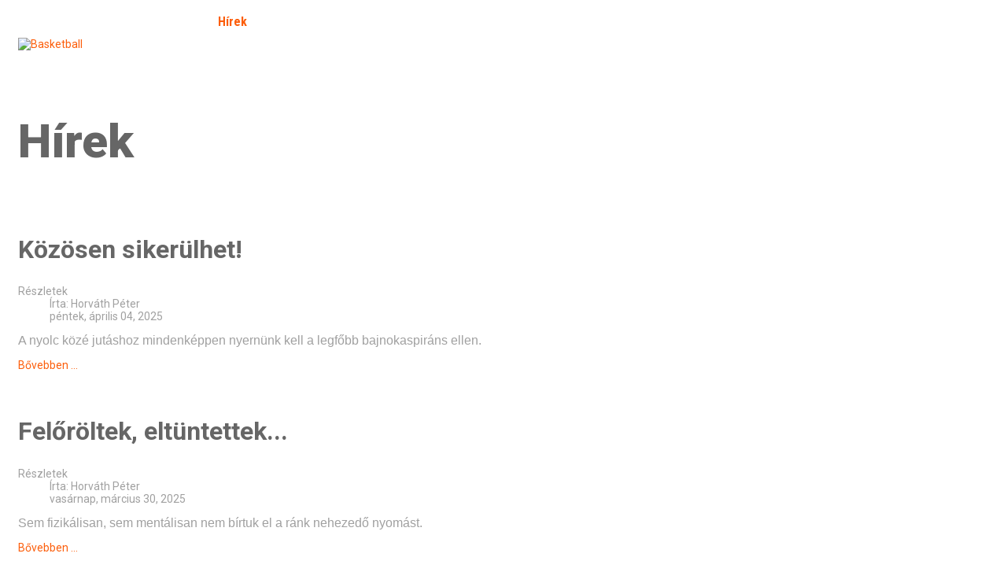

--- FILE ---
content_type: text/html; charset=utf-8
request_url: https://besztercekk.hu/index.php/news?start=10
body_size: 7244
content:
<!DOCTYPE html>
<html xmlns="http://www.w3.org/1999/xhtml" xml:lang="hu-hu" lang="hu-hu" >
<head>
<base href="https://besztercekk.hu/index.php/news" />
	<meta http-equiv="content-type" content="text/html; charset=utf-8" />
	<meta name="description" content="Beszterce KK" />
	<title>Hírek</title>
	<link href="/index.php/news?format=feed&amp;type=rss" rel="alternate" type="application/rss+xml" title="RSS 2.0" />
	<link href="/index.php/news?format=feed&amp;type=atom" rel="alternate" type="application/atom+xml" title="Atom 1.0" />
	<link href="/media/com_hikashop/css/hikashop.css?v=440" rel="stylesheet" type="text/css" />
	<link href="/media/com_hikashop/css/frontend_default.css?t=1605688677" rel="stylesheet" type="text/css" />
	<link href="/media/com_hikashop/css/font-awesome.css?v=5.2.0" rel="stylesheet" type="text/css" />
	<link href="/modules/mod_hot_responsive_lightbox/tmpl/style.css" rel="stylesheet" type="text/css" />
	<style type="text/css">


#responsivelightbox img {
	width:400px;
	height:240px;
	border:0px solid #666666;
	padding:0px;
	background: #eee;
}

#responsivelightbox img:hover,
#responsivelightbox img:focus {
	border:0px solid #ffffff;
	background: #fff;
}

#responsivelightbox li {
	margin:5px 5px;
}

#imagelightbox-overlay {
	background-color: rgba( 0,0,0, .9 );
}

	</style>
	<script src="/media/jui/js/jquery.min.js?467e820849292feb8aaeef670347bd04" type="text/javascript"></script>
	<script src="/media/jui/js/jquery-noconflict.js?467e820849292feb8aaeef670347bd04" type="text/javascript"></script>
	<script src="/media/com_hikashop/js/hikashop.js?v=440" type="text/javascript"></script>
	<script src="/media/jui/js/jquery-migrate.min.js?467e820849292feb8aaeef670347bd04" type="text/javascript"></script>
	<script src="/media/system/js/caption.js?467e820849292feb8aaeef670347bd04" type="text/javascript"></script>
	<script src="/media/jui/js/bootstrap.min.js?467e820849292feb8aaeef670347bd04" type="text/javascript"></script>
	<script type="text/javascript">
jQuery(window).on('load',  function() {
				new JCaption('img.caption');
			});jQuery(function($){ initTooltips(); $("body").on("subform-row-add", initTooltips); function initTooltips (event, container) { container = container || document;$(container).find(".hasTooltip").tooltip({"html": true,"container": "body"});} });
	</script>


<meta name="viewport" content="width=device-width, initial-scale=1.0" />

<link href="/templates/hot_basketball/images/favicon.jpg" rel="shortcut icon" />
<link rel="stylesheet" href="/templates/hot_basketball/css/joomla.css" type="text/css" />
<link rel="stylesheet" href="/templates/hot_basketball/css/custom.css" type="text/css" />
<link rel="stylesheet" href="/templates/hot_basketball/css/font-awesome.min.css">
<link rel="stylesheet" href="https://besztercekk.hu/index.php/news?start=10&css_request=1&amp;diff=17534923" type="text/css" />
<link rel="stylesheet" href="/templates/hot_basketball/css/template_css.css" type="text/css" />
<!--[if lt IE 9]>
	<script src="/templates/hot_basketball/js/html5shiv.min.js"></script>
	<script src="/templates/hot_basketball/js/respond.min.js"></script>
<![endif]-->
<script type="text/javascript">
	(function(jQuery){  
		jQuery.fn.dropDownMenu_topmenu1 = function(options) {  
	  
			var defaults = {  
				speed: 300,  
				effect: 'fadeToggle'
			};  
			var options = jQuery.extend(defaults, options);  
	      
			return this.each(function() {

				var screenWidth = jQuery("body").width();

		    	jQuery('.mnu_topmenu1 ul').hide();
		    	jQuery('.mnu_topmenu1 li ul li').filter(':last-child').css('border-bottom', 'none');

		    	if(screenWidth > 992) {

			    	jQuery('.mnu_topmenu1 li').hover(function(){
			      		jQuery(this).find('ul:first:not(:visible)').stop(true,true)[options.effect](options.speed);
			    	},function(){
			      		jQuery(this).css('position', 'relative')
			                  		.find('ul:first:visible').stop(true,true)[options.effect](options.speed);
			    	});

			    }else{

			    	jQuery('.mnu_topmenu1 li a[href="#"]').toggle(function(){
			      		jQuery(this).parent().find('ul:first:not(:visible)').stop(true,true)[options.effect](options.speed);
			    	},function(){
			      		jQuery(this).parent().css('position', 'relative').find('ul:first:visible').stop(true,true)[options.effect](options.speed);
			    	});

			    }
		  	});  
	 	};  
	})(jQuery);
	jQuery(document).ready(function(){
		jQuery('.mnu_topmenu1').dropDownMenu_topmenu1({
			speed: 300,
			effect: 'fadeToggle'
      	});
      	var navHeight = jQuery('ul.mnu_topmenu1 > li').outerHeight()
    	jQuery('ul.mnu_topmenu1').parent('div').css('height', navHeight)
	});
	(function(jQuery){  
		jQuery.fn.dropDownMenu_topmenu2 = function(options) {  
	  
			var defaults = {  
				speed: 300,  
				effect: 'fadeToggle'
			};  
			var options = jQuery.extend(defaults, options);  
	      
			return this.each(function() {

				var screenWidth = jQuery("body").width();

		    	jQuery('.mnu_topmenu2 ul').hide();
		    	jQuery('.mnu_topmenu2 li ul li').filter(':last-child').css('border-bottom', 'none');

		    	if(screenWidth > 992) {

			    	jQuery('.mnu_topmenu2 li').hover(function(){
			      		jQuery(this).find('ul:first:not(:visible)').stop(true,true)[options.effect](options.speed);
			    	},function(){
			      		jQuery(this).css('position', 'relative')
			                  		.find('ul:first:visible').stop(true,true)[options.effect](options.speed);
			    	});

			    }else{

			    	jQuery('.mnu_topmenu2 li a[href="#"]').toggle(function(){
			      		jQuery(this).parent().find('ul:first:not(:visible)').stop(true,true)[options.effect](options.speed);
			    	},function(){
			      		jQuery(this).parent().css('position', 'relative').find('ul:first:visible').stop(true,true)[options.effect](options.speed);
			    	});

			    }
		  	});  
	 	};  
	})(jQuery);
	jQuery(document).ready(function(){
		jQuery('.mnu_topmenu2').dropDownMenu_topmenu2({
			speed: 300,
			effect: 'fadeToggle'
      	});
      	var navHeight = jQuery('ul.mnu_topmenu2 > li').outerHeight()
    	jQuery('ul.mnu_topmenu2').parent('div').css('height', navHeight)
	});
</script>  
<script type="text/javascript" src="/templates/hot_basketball/js/responsive-nav.min.js"></script></head>
<body class="sparky_inner">
<div class="sparky_wrapper">
    <div class="sparky_full logorow">
                <div class="container">
                    <div  class="row">
            <div class="cell mp_topmenu1 span5">
    <div class="cell_pad">
    	
<nav class="container_topmenu1"><ul class="menu navv mnu_topmenu1">
<li class="item-195"><a href="/index.php" >Kezdőlap</a></li><li class="item-344 deeper parent"><a href="#" >Bemutatkozás</a><ul><li class="item-552 deeper parent"><a href="/index.php/features/csapat" >Menetrend</a><ul><li class="item-554"><a href="/index.php/features/csapat/menetrend" >2021/2022</a></li></ul></li></ul></li><li class="item-465 current active"><a href="/index.php/news" >Hírek</a></li><li class="item-548"><a href="/index.php/galeria" >Galéria</a></li><li class="item-528"><a href="/index.php/forum" >Fórum</a></li></ul></nav>
    </div>
</div><div class="cell mp_logo span2">
    <div class="cell_pad">
 		        <div class="sparky_logo_image"><a href="/"><img src="/images/skse_logo/skse_logo.png" alt="Basketball" /></a></div>
		    </div>
</div><div class="cell mp_topmenu2 span5">
    <div class="cell_pad">
    	
<nav class="container_topmenu2"><ul class="menu navv mnu_topmenu2">
<li class="item-221 deeper parent"><a href="#" >SFP</a><ul><li class="item-626 deeper parent"><a href="#" >Beszterce KK</a><ul><li class="item-592 deeper parent"><a href="#" >2014/2015</a><ul><li class="item-571"><a href="https://www.besztercekk.hu/sfp/sfp_2014_2015.pdf" onclick="window.open(this.href,'targetWindow','toolbar=no,location=no,status=no,menubar=no,scrollbars=yes,resizable=yes,');return false;" >SFP 2014/2015</a></li><li class="item-594"><a href="https://www.besztercekk.hu/sfp/hatarozat_2014_2015.pdf" onclick="window.open(this.href,'targetWindow','toolbar=no,location=no,status=no,menubar=no,scrollbars=yes,resizable=yes,');return false;" >Határozat 2014/2015</a></li></ul></li><li class="item-591 deeper parent"><a href="#" >2015/2016</a><ul><li class="item-142"><a href="https://www.besztercekk.hu/sfp/sfp_2015_2016.pdf" onclick="window.open(this.href,'targetWindow','toolbar=no,location=no,status=no,menubar=no,scrollbars=yes,resizable=yes,');return false;" >SFP 2015/2016</a></li><li class="item-593"><a href="https://www.besztercekk.hu/sfp/hatarozat_2015_2016.pdf" onclick="window.open(this.href,'targetWindow','toolbar=no,location=no,status=no,menubar=no,scrollbars=yes,resizable=yes,');return false;" >Határozat 2015/2016</a></li></ul></li><li class="item-589 deeper parent"><a href="#" >2016/2017</a><ul><li class="item-143"><a href="https://www.besztercekk.hu/sfp/sfp_2016_2017.pdf" onclick="window.open(this.href,'targetWindow','toolbar=no,location=no,status=no,menubar=no,scrollbars=yes,resizable=yes,');return false;" >SFP 2016/2017</a></li><li class="item-590"><a href="https://www.besztercekk.hu/sfp/hatarozat_2016_2017.pdf" >Határozat 2016/2017</a></li></ul></li><li class="item-587 deeper parent"><a href="#" >2017/2018</a><ul><li class="item-584"><a href="https://www.besztercekk.hu/sfp/sfp_2017_2018.pdf" >SFP 2017/2018</a></li><li class="item-588"><a href="https://www.besztercekk.hu/sfp/hatarozat_2017_2018.pdf" onclick="window.open(this.href,'targetWindow','toolbar=no,location=no,status=no,menubar=no,scrollbars=yes,resizable=yes,');return false;" >Határozat 2017/2018</a></li></ul></li><li class="item-595 deeper parent"><a href="#" >2018/2019</a><ul><li class="item-596"><a href="https://www.besztercekk.hu/sfp/sfp_2018_2019.pdf" onclick="window.open(this.href,'targetWindow','toolbar=no,location=no,status=no,menubar=no,scrollbars=yes,resizable=yes,');return false;" >SFP 2018/2019</a></li><li class="item-597"><a href="https://www.besztercekk.hu/sfp/hatarozat_2018_2019.pdf" onclick="window.open(this.href,'targetWindow','toolbar=no,location=no,status=no,menubar=no,scrollbars=yes,resizable=yes,');return false;" >Határozat 2018/2019</a></li></ul></li><li class="item-622 deeper parent"><a href="#" >2019/2020</a><ul><li class="item-623"><a href="https://www.besztercekk.hu/sfp/sfp_2019_2020.pdf" onclick="window.open(this.href,'targetWindow','toolbar=no,location=no,status=no,menubar=no,scrollbars=yes,resizable=yes,');return false;" >SFP 2019/2020</a></li><li class="item-624"><a href="https://www.besztercekk.hu/sfp/hatarozat_2009_2020.pdf" onclick="window.open(this.href,'targetWindow','toolbar=no,location=no,status=no,menubar=no,scrollbars=yes,resizable=yes,');return false;" >Határozat 2019/2020</a></li></ul></li><li class="item-634 deeper parent"><a href="#" >2020/2021</a><ul><li class="item-635"><a href="https://www.besztercekk.hu/images/spf/sfp_2020_2021.pdf" onclick="window.open(this.href,'targetWindow','toolbar=no,location=no,status=no,menubar=no,scrollbars=yes,resizable=yes,');return false;" >SFP 2020/2021</a></li><li class="item-636"><a href="https://www.besztercekk.hu/images/spf/hatarozat_2020_2021.pdf" onclick="window.open(this.href,'targetWindow','toolbar=no,location=no,status=no,menubar=no,scrollbars=yes,resizable=yes,');return false;" >Határozat 2020/2021</a></li></ul></li><li class="item-695 deeper parent"><a href="#" >2021/2022</a><ul><li class="item-696"><a href="https://www.besztercekk.hu/sfp/sfp_2021_2022.pdf" onclick="window.open(this.href,'targetWindow','toolbar=no,location=no,status=no,menubar=no,scrollbars=yes,resizable=yes,');return false;" >SFP 2021/2022</a></li><li class="item-697"><a href="https://www.besztercekk.hu/sfp/hatarozat_2021_2022.pdf" onclick="window.open(this.href,'targetWindow','toolbar=no,location=no,status=no,menubar=no,scrollbars=yes,resizable=yes,');return false;" >Határozat 2021/2022</a></li></ul></li><li class="item-701 deeper parent"><a href="#" >2022/2023</a><ul><li class="item-702"><a href="https://www.besztercekk.hu/sfp/sfp_2022_2023.pdf" onclick="window.open(this.href,'targetWindow','toolbar=no,location=no,status=no,menubar=no,scrollbars=yes,resizable=yes,');return false;" >SFP 2022/2023</a></li><li class="item-703"><a href="https://www.besztercekk.hu/sfp/hatarozat_2022_2023.pdf" onclick="window.open(this.href,'targetWindow','toolbar=no,location=no,status=no,menubar=no,scrollbars=yes,resizable=yes,');return false;" >Határozat 2022/2023</a></li></ul></li><li class="item-711 deeper parent"><a href="#" >2023/2024</a><ul><li class="item-712"><a href="https://www.besztercekk.hu/sfp/sfp_2023_2024.pdf" onclick="window.open(this.href,'targetWindow','toolbar=no,location=no,status=no,menubar=no,scrollbars=yes,resizable=yes,');return false;" >SFP 2023/2024</a></li><li class="item-713"><a href="https://www.besztercekk.hu/sfp/hatarozat_2023_2024.pdf" onclick="window.open(this.href,'targetWindow','toolbar=no,location=no,status=no,menubar=no,scrollbars=yes,resizable=yes,');return false;" >Határozat 2023/2024</a></li></ul></li><li class="item-717 deeper parent"><a href="#" >2024/2025</a><ul><li class="item-720"><a href="https://www.besztercekk.hu/sfp/sfp_2024_2025.pdf" >SFP 2024/2025</a></li><li class="item-719"><a href="https://www.besztercekk.hu/sfp/hatarozat_2024_2025.pdf" >Határozat 2024/2025</a></li></ul></li><li class="item-722 deeper parent"><a href="#" >2025/2026</a><ul><li class="item-724"><a href="https://www.besztercekk.hu/sfp/sfp_2025_2026.pdf" >SFP 2025/2025</a></li><li class="item-725"><a href="https://www.besztercekk.hu/sfp/hatarozat_2025_2026.pdf" >Határozat 2025/2026</a></li></ul></li></ul></li><li class="item-627 deeper parent"><a href="#" >Sport Salgó Kft. (SKSE)</a><ul><li class="item-628 deeper parent"><a href="#" >2019/2020</a><ul><li class="item-629"><a href="https://www.besztercekk.hu/sfp/sport-salgo/sfp_sportsalgo_2019_2020.pdf" onclick="window.open(this.href,'targetWindow','toolbar=no,location=no,status=no,menubar=no,scrollbars=yes,resizable=yes,');return false;" >SFP 2019/2020</a></li><li class="item-630"><a href="https://www.besztercekk.hu/sfp/sport-salgo/hatarozat_sportsalgo_2019_2020.pdf" onclick="window.open(this.href,'targetWindow','toolbar=no,location=no,status=no,menubar=no,scrollbars=yes,resizable=yes,');return false;" >Határozat 2019/2020</a></li></ul></li><li class="item-631 deeper parent"><a href="#" >2020/2021</a><ul><li class="item-632"><a href="https://www.besztercekk.hu/sfp/sport-salgo/sfp_sport_salgo_2020_2021.pdf" >SFP 2020/2021</a></li><li class="item-633"><a href="https://www.besztercekk.hu/sfp/sport-salgo/hatarozat_sport_salgo_2020_2021.pdf" >Határozat 2020/2021</a></li></ul></li><li class="item-692 deeper parent"><a href="#" >2021/2022</a><ul><li class="item-693"><a href="https://www.besztercekk.hu/images/spf/sport-salgo/sfp_sport_salgo_2021_2022.pdf" >SFP 2021/2022</a></li><li class="item-694"><a href="https://www.besztercekk.hu/images/spf/sport-salgo/hatarozat_sport_salgo_2021_2022.pdf" >Határozat 2021/2022</a></li></ul></li><li class="item-698 deeper parent"><a href="#" >2022/2023</a><ul><li class="item-699"><a href="https://www.besztercekk.hu/sfp/sport-salgo/sfp_sport_salgo_2022_2023.pdf" >SFP 2022/2023</a></li><li class="item-700"><a href="https://www.besztercekk.hu/sfp/sport-salgo/hatarozat_sport_salgo_2022_2023.pdf" >Határozat 2022/2023</a></li></ul></li><li class="item-704 deeper parent"><a href="#" >2023/2024</a><ul><li class="item-706"><a href="https://www.besztercekk.hu/sfp/sport-salgo/mlsz/mlsz_sfp_2023_24.pdf" >MLSZ-SFP 2023/2024</a></li><li class="item-707"><a href="https://www.besztercekk.hu/sfp/sport-salgo/mlsz/sfp_jh_000_72413_2023_mlsz_2023-03-17_1679057059_1679321717.pdf" >MLSZ-Határozat 2023/2024</a></li><li class="item-708"><a href="https://www.besztercekk.hu/sfp/sport-salgo/mkosz/MKOSZ_SFP_2023_2024.pdf" >MKOSZ-SFP 2023/2024</a></li><li class="item-709"><a href="https://www.besztercekk.hu/sfp/sport-salgo/mkosz/MKOSZ_Hatarozat_2023_2024.pdf" >MKOSZ-Határozat 2023/2024</a></li></ul></li><li class="item-714 deeper parent"><a href="#" >2024/2025</a><ul><li class="item-715"><a href="https://www.besztercekk.hu/sfp/sport-salgo/mkosz/MKOSZ_SFP_2024_2025.pdf" >MKOSZ-SFP 2024/2025</a></li><li class="item-716"><a href="https://www.besztercekk.hu/sfp/sport-salgo/mkosz/MKOSZ_Hatarozat_2024_2025.pdf" >MKOSZ-Határozat 2024/2025</a></li></ul></li><li class="item-723 deeper parent"><a href="#" >2025/2026</a><ul><li class="item-726"><a href="https://www.besztercekk.hu/sfp/sport-salgo/mkosz/MKOSZ_SFP_2025_2026.pdf" >MKOSZ-SFP 2025/2026</a></li><li class="item-727"><a href="https://www.besztercekk.hu/sfp/sport-salgo/mkosz/MKOSZ_Hatarozat_2025_2026.pdf" >MKOSZ-Határozat 2025/2026</a></li></ul></li></ul></li></ul></li><li class="item-346"><a href="/index.php/bejelentkezes" >Bejelentkezés</a></li><li class="item-464"><a href="/index.php/contact-us" >Kapcsolat</a></li></ul></nav>
    </div>
</div>            </div>
            <div class="clr"></div> 
                </div>
                <div class="clr"></div> 
    </div>
    <div class="sparky_full contentrow toppicbckgrnd">
                <div class="container">
                    <div  class="row">
            	                <div class="content_sparky span8">
	                    <div class="cell_pad">
	                        <div id="system-message-container">
	</div>

	                        	                        <div class="blog" itemscope itemtype="https://schema.org/Blog">
			<div class="page-header">
			<h1> Hírek </h1>
		</div>
	
		
	
	
	
		
	
																	<div class="items-row cols-1 row-0 row-fluid clearfix">
						<div class="span12">
				<div class="item column-1"
					itemprop="blogPost" itemscope itemtype="https://schema.org/BlogPosting">
					
		<div class="pull-right item-image">
			<a href="/index.php/news/882-kozosen-sikerulhet"><img
			 src="/images/skse_kepek/2024-2025/Kaposvár_2504041.jpg" alt="" itemprop="thumbnailUrl"/></a>
		</div>

	<div class="page-header">
					<h2 itemprop="name">
									<a href="/index.php/news/882-kozosen-sikerulhet" itemprop="url">
						Közösen sikerülhet!					</a>
							</h2>
		
		
		
			</div>




		<dl class="article-info muted">

		
			<dt class="article-info-term">
									Részletek							</dt>

							<dd class="createdby" itemprop="author" itemscope itemtype="https://schema.org/Person">
					Írta: <span itemprop="name">Horváth Péter</span>	</dd>
			
			
			
			
										<dd class="published">
				<span class="icon-calendar"></span>
				<time datetime="2025-04-04T20:50:57+00:00" itemprop="datePublished">
					péntek, április 04, 2025				</time>
			</dd>			
		
					
			
						</dl>

 <div style="margin-bottom: 0.0001pt; text-align: justify; line-height: normal;"><span style="font-family: Verdana, sans-serif; font-size: 12pt;">A nyolc k&ouml;z&eacute; jut&aacute;shoz mindenk&eacute;ppen nyern&uuml;nk kell a legfőbb bajnokaspir&aacute;ns ellen.</span></div>



	
<p class="readmore">
			<a class="btn" href="/index.php/news/882-kozosen-sikerulhet" itemprop="url" aria-label="Bővebben:  Közösen sikerülhet!">
			<span class="icon-chevron-right" aria-hidden="true"></span> 
			Bővebben ...		</a>
	</p>



				</div>
				<!-- end item -->
							</div><!-- end span -->
							</div><!-- end row -->
																			<div class="items-row cols-1 row-1 row-fluid clearfix">
						<div class="span12">
				<div class="item column-1"
					itemprop="blogPost" itemscope itemtype="https://schema.org/BlogPosting">
					
		<div class="pull-right item-image">
			<a href="/index.php/news/881-feloroltek-eltuntettek"><img
			 src="/images/skse_kepek/2024-2025/Vasas_2503291.jpg" alt="" itemprop="thumbnailUrl"/></a>
		</div>

	<div class="page-header">
					<h2 itemprop="name">
									<a href="/index.php/news/881-feloroltek-eltuntettek" itemprop="url">
						Felőröltek, eltüntettek...					</a>
							</h2>
		
		
		
			</div>




		<dl class="article-info muted">

		
			<dt class="article-info-term">
									Részletek							</dt>

							<dd class="createdby" itemprop="author" itemscope itemtype="https://schema.org/Person">
					Írta: <span itemprop="name">Horváth Péter</span>	</dd>
			
			
			
			
										<dd class="published">
				<span class="icon-calendar"></span>
				<time datetime="2025-03-30T06:00:08+00:00" itemprop="datePublished">
					vasárnap, március 30, 2025				</time>
			</dd>			
		
					
			
						</dl>

 <div style="margin-bottom: 0.0001pt; text-align: justify; line-height: normal;"><span style="font-family: Verdana, sans-serif; font-size: 12pt;">Sem fizik&aacute;lisan, sem ment&aacute;lisan nem b&iacute;rtuk el a r&aacute;nk nehezedő nyom&aacute;st.</span></div>



	
<p class="readmore">
			<a class="btn" href="/index.php/news/881-feloroltek-eltuntettek" itemprop="url" aria-label="Bővebben:  Felőröltek, eltüntettek...">
			<span class="icon-chevron-right" aria-hidden="true"></span> 
			Bővebben ...		</a>
	</p>



				</div>
				<!-- end item -->
							</div><!-- end span -->
							</div><!-- end row -->
																			<div class="items-row cols-1 row-2 row-fluid clearfix">
						<div class="span12">
				<div class="item column-1"
					itemprop="blogPost" itemscope itemtype="https://schema.org/BlogPosting">
					
		<div class="pull-right item-image">
			<a href="/index.php/news/880-rajatszast-erne-a-bravur"><img
			 src="/images/skse_kepek/2024-2025/Vasas_2503281.jpg" alt="" itemprop="thumbnailUrl"/></a>
		</div>

	<div class="page-header">
					<h2 itemprop="name">
									<a href="/index.php/news/880-rajatszast-erne-a-bravur" itemprop="url">
						Rájátszást érne a bravúr					</a>
							</h2>
		
		
		
			</div>




		<dl class="article-info muted">

		
			<dt class="article-info-term">
									Részletek							</dt>

							<dd class="createdby" itemprop="author" itemscope itemtype="https://schema.org/Person">
					Írta: <span itemprop="name">Horváth Péter</span>	</dd>
			
			
			
			
										<dd class="published">
				<span class="icon-calendar"></span>
				<time datetime="2025-03-28T21:29:27+00:00" itemprop="datePublished">
					péntek, március 28, 2025				</time>
			</dd>			
		
					
			
						</dl>

 <div style="margin-bottom: 0.0001pt; text-align: justify; line-height: normal;"><span style="font-family: Verdana, sans-serif; font-size: 12pt;">Nem engedhetj&uuml;k meg a szombati meccsen, hogy a riv&aacute;lis &bdquo;elt&uuml;ntessen&rdquo; minket.</span></div>



	
<p class="readmore">
			<a class="btn" href="/index.php/news/880-rajatszast-erne-a-bravur" itemprop="url" aria-label="Bővebben:  Rájátszást érne a bravúr">
			<span class="icon-chevron-right" aria-hidden="true"></span> 
			Bővebben ...		</a>
	</p>



				</div>
				<!-- end item -->
							</div><!-- end span -->
							</div><!-- end row -->
																			<div class="items-row cols-1 row-3 row-fluid clearfix">
						<div class="span12">
				<div class="item column-1"
					itemprop="blogPost" itemscope itemtype="https://schema.org/BlogPosting">
					
		<div class="pull-right item-image">
			<a href="/index.php/news/879-tevedesek-vegjateka"><img
			 src="/images/skse_kepek/2024-2025/Fót_2503221.jpg" alt="" itemprop="thumbnailUrl"/></a>
		</div>

	<div class="page-header">
					<h2 itemprop="name">
									<a href="/index.php/news/879-tevedesek-vegjateka" itemprop="url">
						Tévedések végjátéka					</a>
							</h2>
		
		
		
			</div>




		<dl class="article-info muted">

		
			<dt class="article-info-term">
									Részletek							</dt>

							<dd class="createdby" itemprop="author" itemscope itemtype="https://schema.org/Person">
					Írta: <span itemprop="name">Horváth Péter</span>	</dd>
			
			
			
			
										<dd class="published">
				<span class="icon-calendar"></span>
				<time datetime="2025-03-22T22:04:11+00:00" itemprop="datePublished">
					szombat, március 22, 2025				</time>
			</dd>			
		
					
			
						</dl>

 <div style="margin-bottom: 0.0001pt; text-align: justify; line-height: normal;"><span style="font-family: Verdana, sans-serif; font-size: 12pt;">V&eacute;gig kiegyenl&iacute;tett, egylabd&aacute;s meccsen a hajr&aacute;ban okosabban j&aacute;tszottak a vend&eacute;gek...</span></div>



	
<p class="readmore">
			<a class="btn" href="/index.php/news/879-tevedesek-vegjateka" itemprop="url" aria-label="Bővebben:  Tévedések végjátéka">
			<span class="icon-chevron-right" aria-hidden="true"></span> 
			Bővebben ...		</a>
	</p>



				</div>
				<!-- end item -->
							</div><!-- end span -->
							</div><!-- end row -->
																			<div class="items-row cols-1 row-4 row-fluid clearfix">
						<div class="span12">
				<div class="item column-1"
					itemprop="blogPost" itemscope itemtype="https://schema.org/BlogPosting">
					
		<div class="pull-right item-image">
			<a href="/index.php/news/878-mindenkitol-a-maximum-kell"><img
			 src="/images/skse_kepek/2024-2025/Fót_2503211.jpg" alt="" itemprop="thumbnailUrl"/></a>
		</div>

	<div class="page-header">
					<h2 itemprop="name">
									<a href="/index.php/news/878-mindenkitol-a-maximum-kell" itemprop="url">
						Mindenkitől a maximum kell					</a>
							</h2>
		
		
		
			</div>




		<dl class="article-info muted">

		
			<dt class="article-info-term">
									Részletek							</dt>

							<dd class="createdby" itemprop="author" itemscope itemtype="https://schema.org/Person">
					Írta: <span itemprop="name">Horváth Péter</span>	</dd>
			
			
			
			
										<dd class="published">
				<span class="icon-calendar"></span>
				<time datetime="2025-03-21T12:32:00+00:00" itemprop="datePublished">
					péntek, március 21, 2025				</time>
			</dd>			
		
					
			
						</dl>

 <div style="margin-bottom: 0cm; text-align: justify; line-height: normal;"><span style="font-family: Verdana, sans-serif; font-size: 12pt;">Egy győzelemre m&eacute;g biztosan sz&uuml;ks&eacute;g&uuml;nk lesz a legjobb nyolcba ker&uuml;l&eacute;shez.</span></div>



	
<p class="readmore">
			<a class="btn" href="/index.php/news/878-mindenkitol-a-maximum-kell" itemprop="url" aria-label="Bővebben:  Mindenkitől a maximum kell">
			<span class="icon-chevron-right" aria-hidden="true"></span> 
			Bővebben ...		</a>
	</p>



				</div>
				<!-- end item -->
							</div><!-- end span -->
							</div><!-- end row -->
																			<div class="items-row cols-1 row-5 row-fluid clearfix">
						<div class="span12">
				<div class="item column-1"
					itemprop="blogPost" itemscope itemtype="https://schema.org/BlogPosting">
					
		<div class="pull-right item-image">
			<a href="/index.php/news/877-maradtunk-a-godorben"><img
			 src="/images/skse_kepek/2024-2025/TF_2503101.jpg" alt="" itemprop="thumbnailUrl"/></a>
		</div>

	<div class="page-header">
					<h2 itemprop="name">
									<a href="/index.php/news/877-maradtunk-a-godorben" itemprop="url">
						Maradtunk a gödörben					</a>
							</h2>
		
		
		
			</div>




		<dl class="article-info muted">

		
			<dt class="article-info-term">
									Részletek							</dt>

							<dd class="createdby" itemprop="author" itemscope itemtype="https://schema.org/Person">
					Írta: <span itemprop="name">Horváth Péter</span>	</dd>
			
			
			
			
										<dd class="published">
				<span class="icon-calendar"></span>
				<time datetime="2025-03-10T06:47:10+00:00" itemprop="datePublished">
					hétfő, március 10, 2025				</time>
			</dd>			
		
					
			
						</dl>

 <div style="margin-bottom: 0.0001pt; text-align: justify; line-height: normal;"><span style="font-family: Verdana, sans-serif; font-size: 12pt;">Gyeng&eacute;lkedő egy&uuml;ttes&uuml;nk imm&aacute;r harmadszor vesz&iacute;tett egyhuzamban.</span></div>



	
<p class="readmore">
			<a class="btn" href="/index.php/news/877-maradtunk-a-godorben" itemprop="url" aria-label="Bővebben:  Maradtunk a gödörben">
			<span class="icon-chevron-right" aria-hidden="true"></span> 
			Bővebben ...		</a>
	</p>



				</div>
				<!-- end item -->
							</div><!-- end span -->
							</div><!-- end row -->
																			<div class="items-row cols-1 row-6 row-fluid clearfix">
						<div class="span12">
				<div class="item column-1"
					itemprop="blogPost" itemscope itemtype="https://schema.org/BlogPosting">
					
		<div class="pull-right item-image">
			<a href="/index.php/news/876-sikerul-elallitani-a-verzest"><img
			 src="/images/skse_kepek/2024-2025/TF_2503071.jpg" alt="" itemprop="thumbnailUrl"/></a>
		</div>

	<div class="page-header">
					<h2 itemprop="name">
									<a href="/index.php/news/876-sikerul-elallitani-a-verzest" itemprop="url">
						Sikerül elállítani a vérzést?					</a>
							</h2>
		
		
		
			</div>




		<dl class="article-info muted">

		
			<dt class="article-info-term">
									Részletek							</dt>

							<dd class="createdby" itemprop="author" itemscope itemtype="https://schema.org/Person">
					Írta: <span itemprop="name">Horváth Péter</span>	</dd>
			
			
			
			
										<dd class="published">
				<span class="icon-calendar"></span>
				<time datetime="2025-03-07T15:53:22+00:00" itemprop="datePublished">
					péntek, március 07, 2025				</time>
			</dd>			
		
					
			
						</dl>

 <div style="margin-bottom: 0.0001pt; text-align: justify; line-height: normal;"><span style="font-family: Verdana, sans-serif; font-size: 12pt;">Nem &iacute;g&eacute;rkezik k&ouml;nnyű feladatnak a javul&oacute; form&aacute;t mutat&oacute; TF-Budapest legyőz&eacute;se.</span></div>



	
<p class="readmore">
			<a class="btn" href="/index.php/news/876-sikerul-elallitani-a-verzest" itemprop="url" aria-label="Bővebben:  Sikerül elállítani a vérzést?">
			<span class="icon-chevron-right" aria-hidden="true"></span> 
			Bővebben ...		</a>
	</p>



				</div>
				<!-- end item -->
							</div><!-- end span -->
							</div><!-- end row -->
																			<div class="items-row cols-1 row-7 row-fluid clearfix">
						<div class="span12">
				<div class="item column-1"
					itemprop="blogPost" itemscope itemtype="https://schema.org/BlogPosting">
					
		<div class="pull-right item-image">
			<a href="/index.php/news/875-vegzetes-uresjarat"><img
			 src="/images/skse_kepek/2024-2025/Kaszások_2503011.jpg" alt="" itemprop="thumbnailUrl"/></a>
		</div>

	<div class="page-header">
					<h2 itemprop="name">
									<a href="/index.php/news/875-vegzetes-uresjarat" itemprop="url">
						Végzetes üresjárat					</a>
							</h2>
		
		
		
			</div>




		<dl class="article-info muted">

		
			<dt class="article-info-term">
									Részletek							</dt>

							<dd class="createdby" itemprop="author" itemscope itemtype="https://schema.org/Person">
					Írta: <span itemprop="name">Horváth Péter</span>	</dd>
			
			
			
			
										<dd class="published">
				<span class="icon-calendar"></span>
				<time datetime="2025-03-01T20:38:44+00:00" itemprop="datePublished">
					szombat, március 01, 2025				</time>
			</dd>			
		
					
			
						</dl>

 <div style="margin-bottom: 0.0001pt; text-align: justify; line-height: normal;"><span style="font-family: Verdana, sans-serif; font-size: 12pt;">Az első f&eacute;lidő v&eacute;g&eacute;n &eacute;s a m&aacute;sodik elej&eacute;n zsin&oacute;rban h&uacute;sz pontot szerzett a hazai csapat.</span></div>



	
<p class="readmore">
			<a class="btn" href="/index.php/news/875-vegzetes-uresjarat" itemprop="url" aria-label="Bővebben:  Végzetes üresjárat">
			<span class="icon-chevron-right" aria-hidden="true"></span> 
			Bővebben ...		</a>
	</p>



				</div>
				<!-- end item -->
							</div><!-- end span -->
							</div><!-- end row -->
																			<div class="items-row cols-1 row-8 row-fluid clearfix">
						<div class="span12">
				<div class="item column-1"
					itemprop="blogPost" itemscope itemtype="https://schema.org/BlogPosting">
					
		<div class="pull-right item-image">
			<a href="/index.php/news/874-tobben-visszaterhetnek"><img
			 src="/images/skse_kepek/2024-2025/Kaszások_2502281.jpg" alt="" itemprop="thumbnailUrl"/></a>
		</div>

	<div class="page-header">
					<h2 itemprop="name">
									<a href="/index.php/news/874-tobben-visszaterhetnek" itemprop="url">
						Többen visszatérhetnek					</a>
							</h2>
		
		
		
			</div>




		<dl class="article-info muted">

		
			<dt class="article-info-term">
									Részletek							</dt>

							<dd class="createdby" itemprop="author" itemscope itemtype="https://schema.org/Person">
					Írta: <span itemprop="name">Horváth Péter</span>	</dd>
			
			
			
			
										<dd class="published">
				<span class="icon-calendar"></span>
				<time datetime="2025-02-28T13:20:37+00:00" itemprop="datePublished">
					péntek, február 28, 2025				</time>
			</dd>			
		
					
			
						</dl>

 <div style="margin-bottom: 0cm; text-align: justify; line-height: normal;"><span style="font-family: Verdana, sans-serif; font-size: 12pt;">Kulcsk&eacute;rd&eacute;s lesz a Kasz&aacute;sok meghat&aacute;roz&oacute; magasembereinek limit&aacute;l&aacute;sa.</span></div>



	
<p class="readmore">
			<a class="btn" href="/index.php/news/874-tobben-visszaterhetnek" itemprop="url" aria-label="Bővebben:  Többen visszatérhetnek">
			<span class="icon-chevron-right" aria-hidden="true"></span> 
			Bővebben ...		</a>
	</p>



				</div>
				<!-- end item -->
							</div><!-- end span -->
							</div><!-- end row -->
																			<div class="items-row cols-1 row-9 row-fluid clearfix">
						<div class="span12">
				<div class="item column-1"
					itemprop="blogPost" itemscope itemtype="https://schema.org/BlogPosting">
					
		<div class="pull-right item-image">
			<a href="/index.php/news/873-dicsoseg-a-legyozottnek-is"><img
			 src="/images/skse_kepek/2024-2025/MAFC_250221.JPG" alt="" itemprop="thumbnailUrl"/></a>
		</div>

	<div class="page-header">
					<h2 itemprop="name">
									<a href="/index.php/news/873-dicsoseg-a-legyozottnek-is" itemprop="url">
						Dicsőség a legyőzöttnek (is)					</a>
							</h2>
		
		
		
			</div>




		<dl class="article-info muted">

		
			<dt class="article-info-term">
									Részletek							</dt>

							<dd class="createdby" itemprop="author" itemscope itemtype="https://schema.org/Person">
					Írta: <span itemprop="name">Horváth Péter</span>	</dd>
			
			
			
			
										<dd class="published">
				<span class="icon-calendar"></span>
				<time datetime="2025-02-21T22:40:18+00:00" itemprop="datePublished">
					péntek, február 21, 2025				</time>
			</dd>			
		
					
			
						</dl>

 <div style="margin-bottom: 0.0001pt; text-align: justify; line-height: normal;"><span style="font-family: Verdana, sans-serif; font-size: 12pt;">Meghat&aacute;roz&oacute; j&aacute;t&eacute;kosok sor&aacute;t n&eacute;lk&uuml;l&ouml;ző csapatunk kis h&iacute;j&aacute;n csod&aacute;t tett a MAFC ellen.</span></div>



	
<p class="readmore">
			<a class="btn" href="/index.php/news/873-dicsoseg-a-legyozottnek-is" itemprop="url" aria-label="Bővebben:  Dicsőség a legyőzöttnek (is)">
			<span class="icon-chevron-right" aria-hidden="true"></span> 
			Bővebben ...		</a>
	</p>



				</div>
				<!-- end item -->
							</div><!-- end span -->
							</div><!-- end row -->
						
	
				<div class="pagination">
							<p class="counter pull-right"> 2. oldal / 62 </p>
						<ul>
	<li class="pagination-start"><a title="Első" href="/index.php/news" class="hasTooltip pagenav">Első</a></li>
	<li class="pagination-prev"><a title="Előző" href="/index.php/news" class="hasTooltip pagenav">Előző</a></li>
			<li><a href="/index.php/news" class="pagenav">1</a></li>			<li><span class="pagenav">2</span></li>			<li><a href="/index.php/news?start=20" class="pagenav">3</a></li>			<li><a href="/index.php/news?start=30" class="pagenav">4</a></li>			<li><a href="/index.php/news?start=40" class="pagenav">5</a></li>			<li><a href="/index.php/news?start=50" class="pagenav">6</a></li>			<li><a href="/index.php/news?start=60" class="pagenav">7</a></li>			<li><a href="/index.php/news?start=70" class="pagenav">8</a></li>			<li><a href="/index.php/news?start=80" class="pagenav">9</a></li>			<li><a href="/index.php/news?start=90" class="pagenav">10</a></li>		<li class="pagination-next"><a title="Tovább" href="/index.php/news?start=20" class="hasTooltip pagenav">Tovább</a></li>
	<li class="pagination-end"><a title="Utolsó" href="/index.php/news?start=610" class="hasTooltip pagenav">Utolsó</a></li>
</ul>
 </div>
	</div>
	                        	                    </div>
	                </div>
                					<div class="cell mp_right span4">
						<div class="cell_pad">
									<div class="moduletable">
							<h3>Következő mérkőzés</h3>
						

<div class="custom"  >
	<p><span style="color: #000000;">J&aacute;szber&eacute;nyi KSE<br /></span></p>
<p><span style="color: #000000;"><strong style="color: #ff6600;">Salg&oacute;tarj&aacute;ni KSE</strong></span></p>
<p><span style="color: #000000;">2025. m&aacute;jus 13., kedd, 18.00 &oacute;ra</span></p></div>
		</div>
			<div class="moduletable">
							<h3>Salgótarjáni KSE (2024/2025)</h3>
						
<div id="responsivelightbox">
<ul>

<li><a href="https://besztercekk.hu/images/gallery/Budafok/SKSE_2425.jpg" data-imagelightbox="f"><img src="/images/gallery/Budafok/thumbs/thumb_SKSE_2425.jpg" alt="" /></a></li>
</ul>
</div>

<script type="text/javascript" src="//ajax.googleapis.com/ajax/libs/jquery/1.11.1/jquery.min.js"></script>


<script type="text/javascript" src="https://besztercekk.hu/modules/mod_hot_responsive_lightbox/js/imagelightbox.min.js"></script>
<script type="text/javascript" src="https://besztercekk.hu/modules/mod_hot_responsive_lightbox/js/hot_responsive_lightbox.js"></script>		</div>
	
						</div>
					</div>
	                            </div>
            <div class="clr"></div> 
                </div>
                <div class="clr"></div> 
    </div>
    <div class="sparky_full bottomrow">
                <div class="container">
                    <div  class="row">
            					<div class="cell mp_bottom1 span4">
						<div class="cell_pad">
									<div class="moduletable">
							<h3>SKSE... több, mint kosárlabda! Mert Salgótarján megérdemli!</h3>
						

<div class="custom"  >
	</div>
		</div>
	
						</div>
					</div>
	                					<div class="cell mp_bottom2 span4">
						<div class="cell_pad">
									<div class="moduletable">
							<h3>Legutóbbi cikkek</h3>
						<ul class="latestnews">
	<li>

		<a href="/index.php/news/892-tizenkettedikkent-zartunk"><img src="/images/skse_kepek/2024-2025/JKSE_2505131.jpg" alt="" class="latest_news_image" /></a>
		<p class="article-info">május 13, 2025 by Horváth Péter</p>
		<h4><a href="/index.php/news/892-tizenkettedikkent-zartunk">
			Tizenkettedikként zártunk</a></h4>
				<div class="clr"></div>
	</li>
	<li>

		<a href="/index.php/news/891-forditani-mar-nem-sikerult"><img src="/images/skse_kepek/2024-2025/JKSE_2505101.jpg" alt="" class="latest_news_image" /></a>
		<p class="article-info">május 10, 2025 by Horváth Péter</p>
		<h4><a href="/index.php/news/891-forditani-mar-nem-sikerult">
			Fordítani már nem sikerült</a></h4>
				<div class="clr"></div>
	</li>
</ul>
		</div>
	
						</div>
					</div>
	                					<div class="cell mp_bottom3 span4">
						<div class="cell_pad">
									<div class="moduletable">
							<h3>Kapcsolat</h3>
						

<div class="custom"  >
	<p><strong>C&iacute;m: </strong>3100 Salg&oacute;tarj&aacute;n<br />M&aacute;rt&iacute;rok &uacute;t 1.</p>
<p><strong>Mobil:</strong> +36 70 366 9127</p>
<p><strong>Email:</strong>&nbsp;<a href="javascript:void(0);" onclick="RSFirewallMail('c3BvcnQuc2FsZ29Ac3Rhcmphbi5odQ==')" class="rsfirewall_emails_a"><a href="javascript:void(0);" onclick="RSFirewallMail('c3BvcnQuc2FsZ29Ac3Rhcmphbi5odQ==')" class="rsfirewall_emails_a"><img src="[data-uri]" style="vertical-align: middle" class="rsfirewall_emails_img" alt="." /></a></a></p>
<p class="social_icons"><a href="http://www.facebook.com/hotthemes"><em class="fa fa-facebook"></em></a><em class="fa fa-rss"><br /></em></p></div>
		</div>
	
						</div>
					</div>
	                            </div>
            <div class="clr"></div> 
                </div>
                <div class="clr"></div> 
    </div>
    <div class="sparky_full copyrightrow">
                <div class="container">
                    <div  class="row">
            <div class="cell mp_copyright span12">
	<div class="cell_pad">
    	<p class="copyright">Copyright &copy; 2026 Beszterce KK.</p>
    </div>
</div>            </div>
            <div class="clr"></div> 
                </div>
                <div class="clr"></div> 
    </div>
</div>
<script src="/templates/hot_basketball/js/floating_row.js"></script>
<script src="/templates/hot_basketball/js/hot_basketball.js"></script>
<script type="text/javascript" src="/media/com_rsfirewall/js/mail.js"></script></body>
</html>


--- FILE ---
content_type: text/css; charset: UTF-8;charset=UTF-8
request_url: https://besztercekk.hu/index.php/news?start=10&css_request=1&diff=17534923
body_size: 2529
content:
/*------------CSS STYLESHEET DYNAMICALLY GENERATED BY SPARKY---------------*/

/*------------GOOGLE FONTS---------------*/
@import url(https://fonts.googleapis.com/css?family=Roboto+Condensed:400,300,700&subset=latin,greek,greek-ext,cyrillic-ext,latin-ext,cyrillic);
@import url(https://fonts.googleapis.com/css?family=Roboto:400,300,700,900&subset=latin,greek,cyrillic,greek-ext,cyrillic-ext,latin-ext);
@import url(https://fonts.googleapis.com/css?family=Open+Sans:400,300,700&subset=latin,greek,cyrillic,greek-ext,cyrillic-ext,latin-ext);
html {
    font-size:14px;
}

body {
    color:#A0A0A0;
    font-family:"Roboto", sans-serif;
     text-align:justify;    font-weight:normal;
    font-style:normal;
    background:#FFFFFF;
}

div.container {
    background:transparent;
}

.span1 {
    width: 8.33333333%;
}
.span2 {
    width: 16.66666667%;
}
.span3 {
    width: 25%;
}
.span4 {
    width: 33.33333333%;
}
.span5 {
    width: 41.66666667%;
}
.span6 {
    width: 50%;
}
.span7 {
    width: 58.33333333%;
}
.span8 {
    width: 66.66666667%;
}
.span9 {
    width: 75%;
}
.span10 {
    width: 83.33333333%;
}
.span11 {
    width: 91.66666667%;
}
.span12 {
    width: 100%;
}

.full .container, .full .row {
    width:100%;
}

.full .cell_pad {
    margin: 0;
    padding: 0;
}


/*------------ SCREEN < 768px AND < TEMPLATE WIDTH ---------------*/

@media (max-width: 767px) {
    .container {
        width: 100%;
    }

    [class*="span"] {
        width: 100%;
    }

    .two [class*="span"] {
        width: 50%;
    }

    .full .container, .full .row {
        width:100%;
    }

    .full .cell_pad {
        margin: 0;
        padding: 0;
    }
}


/*------------ SCREEN >= 768px AND < TEMPLATE WIDTH ---------------*/

@media (min-width: 768px) {

    .container {
        width: 750px;
    }

}

/*------------ SCREEN >= 992px AND < TEMPLATE WIDTH ---------------*/

@media (min-width: 992px) {
    .container {
        width: 970px;
    }
}


/*------------ SCREEN >= TEMPLATE WIDTH ---------------*/

@media (min-width: 1200px) {
.container, .row {
    width:1170px;
}

[class*="span"] {
    margin-left: 0;
}

.content_sparky {
    width:66.66666664%;
}

}

.one .span1 {
    width: 8.33333333%;
}
.one .span2 {
    width: 16.66666667%;
}
.one .span3 {
    width: 25%;
}
.one .span4 {
    width: 33.33333333%;
}
.one .span5 {
    width: 41.66666667%;
}
.one .span6 {
    width: 50%;
}
.one .span7 {
    width: 58.33333333%;
}
.one .span8 {
    width: 66.66666667%;
}
.one .span9 {
    width: 75%;
}
.one .span10 {
    width: 83.33333333%;
}
.one .span11 {
    width: 91.66666667%;
}
.one .span12 {
    width: 100%;
}

.fluid .container, .fluid .container .row {
    width: 100%;
}

.cell_pad {
    padding:0px 0px;
    margin:0px 15px;
}

/*------------ COMMON SETTINGS ---------------*/

a {
    color:#fc5e0b;
    font-weight:normal;
    font-style:normal;
    text-decoration:none;
}

a:hover {
    color:#333333;
    text-decoration:none;
}

h1, h1 a {
    color:#666666;
    font-size:60px;
    font-family:"Roboto", sans-serif;
    text-align:left;    font-weight:900;
    font-style:normal;
    }

h2, h2 a {
    color:#666666;
    font-size:32px;
    font-family:"Roboto", sans-serif;
    text-align:left;    font-weight:bold;
    font-style:normal;
    }

h3 {
    color:#666666;
    font-size:32px;
    font-family:"Roboto Condensed", sans-serif;
    text-align:left;    font-weight:bold;
    font-style:normal;
    }

h4 {
    color:#333333;
    font-size:18px;
    font-family:"Roboto", sans-serif;
    text-align:left;    font-weight:bold;
    font-style:normal;
    }

img {
    border:none;
}

/*--------------LOGO----------------*/

.sparky_logo, .sparky_logo a {
	color:#999999;
    font-size:24px;
    font-family:Arial, Helvetica, sans-serif;
    font-weight:normal;
    font-style:normal;
	text-align:left;    text-decoration:none;
}

.sparky_slogan {
	color:#999999;
    font-size:12px;
    font-family:Arial, Helvetica, sans-serif;
    font-weight:normal;
    font-style:normal;
	text-align:left;}


/*--------------DROP-DOWN----------------*/

ul.mnu_topmenu1 {
    margin:0;
    padding:0;
    list-style-type:none;
    list-style-position:outside;
    position:absolute;
    z-index:100;
    white-space:nowrap;
    text-align:right;
    position:relative;
    font-family:"Roboto Condensed", sans-serif;
}

.mnu_topmenu1 ul {
    margin:0;
    padding:0;
    list-style-type:none;
    list-style-position:outside;
    position:absolute;
    z-index:100;
    background:#222222;
}

.mnu_topmenu1 ul {
    width:180px;
    border:0px solid #dddddd;
    padding:12px;
}

.mnu_topmenu1 > li > a, .mnu_topmenu1 > li > span {
    display:block;
    margin:0;
    text-decoration:none;
    color:#FFFFFF;
    font-size:16px;
    padding-left:15px;
    padding-right:15px;
    padding-top:10px;
    padding-bottom:0;
    font-weight:bold;
    font-style:normal;
    height:30px;
    cursor:pointer;
}

.mnu_topmenu1 > li.active > a, .mnu_topmenu1 > li.active > span {
    color:#fc5e0b !important;
    cursor:pointer;
}

.mnu_topmenu1 > li > a:hover, .mnu_topmenu1 > li:hover > a,
.mnu_topmenu1 > li > a:hover, .mnu_topmenu1 > li:hover > span {
    color:#838383;
}

.mnu_topmenu1 > li {
    display:inline-block;
    position:relative;
    text-align:left;    margin:0;
    padding:0;
    border-right:0px solid #cccccc;
    border-bottom:0px solid #cccccc;
    border-top:0px solid #cccccc;
    background:transparent;
}

.mnu_topmenu1 > li.active {
    background:TRANSPARENT;
}

.mnu_topmenu1 > li:first-child {
    border-left:0px solid #cccccc;
}

.mnu_topmenu1 li:hover {
    position:relative;
    background:TRANSPARENT;
}

.mnu_topmenu1 li ul li:hover {
    background:#222222;
}

.mnu_topmenu1 li ul li {
    height:25px;
    border-bottom:0px solid #dddddd;
    padding:0 10px;
    text-align:left;}

.mnu_topmenu1 li ul a, .mnu_topmenu1 li ul span {
    line-height:25px;
    font-size:16px;
    color:#FFFFFF;
    font-weight:normal;
    font-style:normal;
    padding-top:0;
    cursor:pointer;
}

.mnu_topmenu1 li ul li:hover > a,
.mnu_topmenu1 li ul li:hover > span {
    color:#838383;
}

.mnu_topmenu1 li ul ul {
    left:180px;
    margin-top:-12px;
}

.mnu_topmenu1 ul ul {
    top:0px;
}


.mnu_topmenu1 .sub {
    font-size:10px;
    line-height:normal;
    display:block;
}

.mnu_topmenu1 > li > ul {
    display: none;
}


/*--------------STANDARD----------------*/

ul.mnu_sidemenu {
    margin:0;
    padding:0;
    text-align:left;}

ul.mnu_sidemenu ul {
    margin:10px;
    padding:0;
}

.mnu_sidemenu li {
    display:block;
}


.mnu_sidemenu > li {
    margin-bottom:5px;
    padding:5px 0px;
    font-size:14px;
    font-weight:normal;
    font-style:normal;
    text-align:left;}

.mnu_sidemenu > li > a {
    color:#666666;
    font-family:"Roboto", sans-serif;
    font-weight:normal;
    font-style:normal;
}

.mnu_sidemenu > li > a:hover {
    color:#fc5e0b;
}

.mnu_sidemenu > li li {
    margin:0;
    padding:0;
    font-size:11px;
    line-height:15px;
    font-weight:normal;
    font-style:normal;
    text-align:left;}

.mnu_sidemenu > li li a {
    color:#782320;
    font-family:Arial, Helvetica, sans-serif;
    font-weight:normal;
    font-style:normal;
    text-align:left;}

.mnu_sidemenu > li li a:hover {
    color:#333333;   
}


/*--------------DROP-DOWN----------------*/

ul.mnu_topmenu2 {
    margin:0;
    padding:0;
    list-style-type:none;
    list-style-position:outside;
    position:absolute;
    z-index:100;
    white-space:nowrap;
    text-align:left;
    position:relative;
    font-family:"Roboto Condensed", sans-serif;
}

.mnu_topmenu2 ul {
    margin:0;
    padding:0;
    list-style-type:none;
    list-style-position:outside;
    position:absolute;
    z-index:100;
    background:#222222;
}

.mnu_topmenu2 ul {
    width:180px;
    border:0px solid #dddddd;
    padding:12px;
}

.mnu_topmenu2 > li > a, .mnu_topmenu2 > li > span {
    display:block;
    margin:0;
    text-decoration:none;
    color:#FFFFFF;
    font-size:16px;
    padding-left:15px;
    padding-right:15px;
    padding-top:10px;
    padding-bottom:0;
    font-weight:bold;
    font-style:normal;
    height:30px;
    cursor:pointer;
}

.mnu_topmenu2 > li.active > a, .mnu_topmenu2 > li.active > span {
    color:#fc5e0b !important;
    cursor:pointer;
}

.mnu_topmenu2 > li > a:hover, .mnu_topmenu2 > li:hover > a,
.mnu_topmenu2 > li > a:hover, .mnu_topmenu2 > li:hover > span {
    color:#838383;
}

.mnu_topmenu2 > li {
    display:inline-block;
    position:relative;
    text-align:left;    margin:0;
    padding:0;
    border-right:0px solid #cccccc;
    border-bottom:0px solid #cccccc;
    border-top:0px solid #cccccc;
    background:transparent;
}

.mnu_topmenu2 > li.active {
    background:TRANSPARENT;
}

.mnu_topmenu2 > li:first-child {
    border-left:0px solid #cccccc;
}

.mnu_topmenu2 li:hover {
    position:relative;
    background:TRANSPARENT;
}

.mnu_topmenu2 li ul li:hover {
    background:#222222;
}

.mnu_topmenu2 li ul li {
    height:25px;
    border-bottom:0px solid #dddddd;
    padding:0 10px;
    text-align:left;}

.mnu_topmenu2 li ul a, .mnu_topmenu2 li ul span {
    line-height:25px;
    font-size:16px;
    color:#FFFFFF;
    font-weight:300;
    font-style:normal;
    padding-top:0;
    cursor:pointer;
}

.mnu_topmenu2 li ul li:hover > a,
.mnu_topmenu2 li ul li:hover > span {
    color:#838383;
}

.mnu_topmenu2 li ul ul {
    left:180px;
    margin-top:-12px;
}

.mnu_topmenu2 ul ul {
    top:0px;
}


.mnu_topmenu2 .sub {
    font-size:10px;
    line-height:normal;
    display:block;
}

.mnu_topmenu2 > li > ul {
    display: none;
}


/*--------------STANDARD----------------*/

ul.mnu_footermenu {
    margin:0;
    padding:0;
    text-align:left;}

ul.mnu_footermenu ul {
    margin:10px;
    padding:0;
}

.mnu_footermenu li {
    display:block;
}


.mnu_footermenu > li {
    margin-bottom:0px;
    padding:0px 0px;
    font-size:14px;
    font-weight:normal;
    font-style:normal;
    text-align:left;}

.mnu_footermenu > li > a {
    color:#FFFFFF;
    font-family:"Roboto", sans-serif;
    font-weight:normal;
    font-style:normal;
}

.mnu_footermenu > li > a:hover {
    color:#fc5e0b;
}

.mnu_footermenu > li li {
    margin:0;
    padding:0;
    font-size:11px;
    line-height:15px;
    font-weight:normal;
    font-style:normal;
    text-align:left;}

.mnu_footermenu > li li a {
    color:#782320;
    font-family:"Roboto", sans-serif;
    font-weight:normal;
    font-style:normal;
    text-align:left;}

.mnu_footermenu > li li a:hover {
    color:#333333;   
}

/*--------------RESPONSIVE TOP MENU----------------*/

.js .nav-collapse {
    clip: rect(0 0 0 0);
    max-height: 0;
    position: absolute;
    display: block;
    zoom: 1;
}

.nav-collapse.opened {
    max-height: 9999px;
    position:absolute;
}

.nav-collapse.opened > ul {
    position: fixed;
    top: 0;
    left: 5%;
    width: 90%;
    background:#444;
}

.nav-collapse.opened > ul ul {
    width: 100%;
    position: relative;
    left:0;
    padding:0;
    margin:0;
    background:#444;
    border:0;
}

.nav-collapse.opened > ul ul li {
    height:auto;
}

.nav-collapse.opened li {
    width: 100%;
    display: block;
    padding-left: 0;
    padding-right: 0;
}

.nav-collapse.opened li.active, .nav-collapse.opened li:hover {
    background:#333;
}

.nav-collapse.opened li.active a {
    color:#fff !important;
}

.nav-collapse.opened li a {
    padding:5px 15px;
    margin:0;
    line-height:30px;
    height:30px;
    color:#fff !important;
}

.nav-toggle {
    -webkit-tap-highlight-color: rgba(0,0,0,0);
    -webkit-touch-callout: none;
    -webkit-user-select: none;
    -moz-user-select: none;
    -ms-user-select: none;
    -o-user-select: none;
    user-select: none;
        background: url(/templates/hot_basketball/images/tinynav_white.png);
        width: 40px;
    height: 30px;
    text-indent:-9999px;
    display:inline-block;
    float:right;
}

.nav-toggle.active {
    position: absolute;
    z-index: 999;
    right: 5%;
    top: 0;
    margin-top:5px;
    margin-right:15px;
    background-position: bottom;
}

@media screen and (min-width: 992px) {

    .js .nav-collapse {
        position: relative;
    }

    .js .nav-collapse.closed {
        max-height: none;
    }

    .nav-toggle {
        display: none;
    }

}

@media screen and (max-width: 992px) {

    .nav-collapse.closed {
        overflow:hidden;
    }

}


/*--------------FONT RESIZE----------------*/

#font_resize a {
    padding:0 2px;
}


/*--------------FLOATING ROW (usually for top menu)----------------*/

@-webkit-keyframes topmenushow {
    0% {
        opacity: 1;
        -webkit-transform: translateY(-50px); -moz-transform: translateY(-50px);  -moz-transform: translateY(-50px); 
    }
    
    100% {
        opacity: 1;
        -webkit-transform: translateY(0); -moz-transform: translateY(0);
    }
}

@-moz-keyframes topmenushow {
    0% {
        opacity: 1;
        -webkit-transform: translateY(-50px); -moz-transform: translateY(-50px);  -moz-transform: translateY(-50px); 
    }
    
    100% {
        opacity: 1;
        -webkit-transform: translateY(0); -moz-transform: translateY(0);
    }
}

@-o-keyframes topmenushow {
    0% {
        opacity: 1;
        -webkit-transform: translateY(-50px); -moz-transform: translateY(-50px);  -moz-transform: translateY(-50px); 
    }
    
    100% {
        opacity: 1;
        -webkit-transform: translateY(0); -moz-transform: translateY(0);
    }
}
@keyframes topmenushow {
    0% {
        opacity: 1;
        -webkit-transform: translateY(-50px); -moz-transform: translateY(-50px);  -moz-transform: translateY(-50px); 
    }
    
    100% {
        opacity: 1;
        -webkit-transform: translateY(0); -moz-transform: translateY(0);
    }
}

.fix_menu {
    position: fixed;
    top: 0;
    z-index: 89;
    width: 100%;
    background: rgba(255,255,255,.9) !important;
}

.topmenushow {
    -webkit-animation-name: topmenushow;
    -moz-animation-name: topmenushow;
    -o-animation-name: topmenushow;
    animation-name: topmenushow;
    -webkit-animation-fill-mode: both;
    -moz-animation-fill-mode: both;
    -ms-animation-fill-mode: both;
    -o-animation-fill-mode: both;
    animation-fill-mode: both;
    -webkit-animation-duration: .5s;
    -moz-animation-duration: .5s;
    -ms-animation-duration: .5s;
    -o-animation-duration: .5s;
    animation-duration: .5s;
}